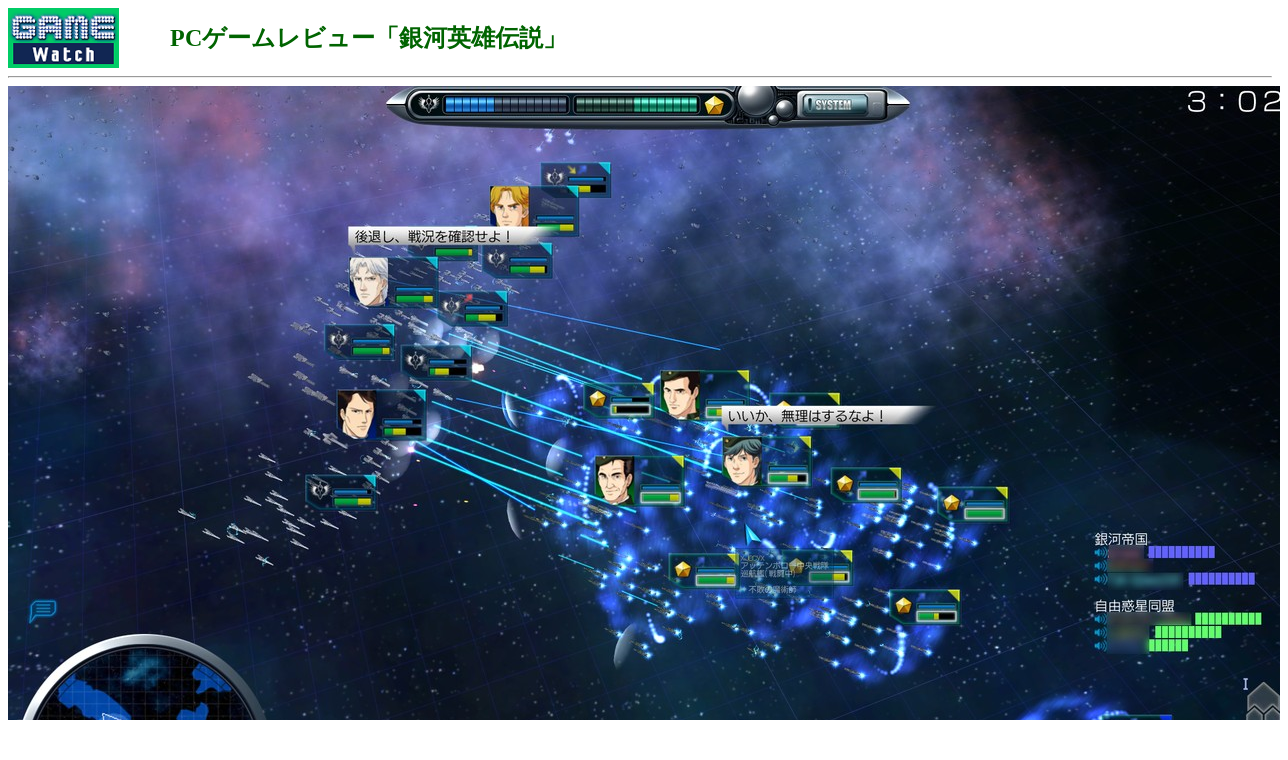

--- FILE ---
content_type: text/html; charset=utf-8
request_url: https://game.watch.impress.co.jp/docs/20081104/gd41.htm
body_size: 1133
content:
<HTML>
<HEAD>
<meta http-equiv="Content-Type" content="text/html; charset=UTF-8" />
<TITLE>スクリーンショット</TITLE>
</HEAD>
<BODY BGCOLOR=FFFFFF>

<TABLE WIDTH="594" HEIGHT="60" BORDER="0" CELLPADDING="0" CELLSPACING="0">
<TR VALIGN="middle">
<TD HEIGHT="60" ALIGN="left"><A HREF="../../index.htm"><IMG SRC ="../../gif/gamelogo.gif" BORDER="0"></A></TD>
<TD HEIGHT="60" WIDTH="468" align=center><font size="+2" color="darkgreen">

<!-- タイトル開始 -->
<b>PCゲームレビュー「銀河英雄伝説」</b></font></TD></TR>
<!-- タイトル終了 -->

</TABLE>

<HR>

<img src="gd41.jpg" width="1280" height="800"><p>

<!-- (c)表記は忘れず記入のこと！ -->
<small>(c)田中芳樹・徳間書店・徳間ジャパンコミュニケーションズ・らいとすたっふ・サントリー　 </small><p>

<!-- 記事作成者の名前を記入 -->
<SMALL><P>[Reported by 佐藤カフジ]</SMALL>

<HR>
<CENTER>
<h4>
<A HREF="gineiden.htm">PCゲームレビュー「銀河英雄伝説」</A><BR>
</h4>
</CENTER>
<HR>

<!-- トップへのリンク -->
<table align="center" width="100%">

<TR><TD><HR size="1" noshade width=100%></TD></TR>

<TR align="center">
<TD bgcolor="#16B46E"><A href="../../index.htm"><font color="#FFFFFF"><div class="text"><b>GAME Watchホームページ</b></dev></font></A></TD>
</TR>

<TR><TD><HR size="1" noshade  width=100%></TD></TR>

</table>
<!-- /トップへのリンク -->

Q&A、ゲームの攻略などに関する質問はお受けしておりません<br>
また、弊誌に掲載された写真、文章の無許諾での転載、使用に関しましては一切お断わりいたします<br><br>
<ADDRESS>
ウォッチ編集部内GAME Watch担当
<A HREF="mailto:game-watch@impress.co.jp">game-watch@impress.co.jp</A>
</ADDRESS>
<br>Copyright (c)2006 Impress Watch Corporation, an Impress Group company. All rights reserved.<br>

</BODY>
</HTML>
